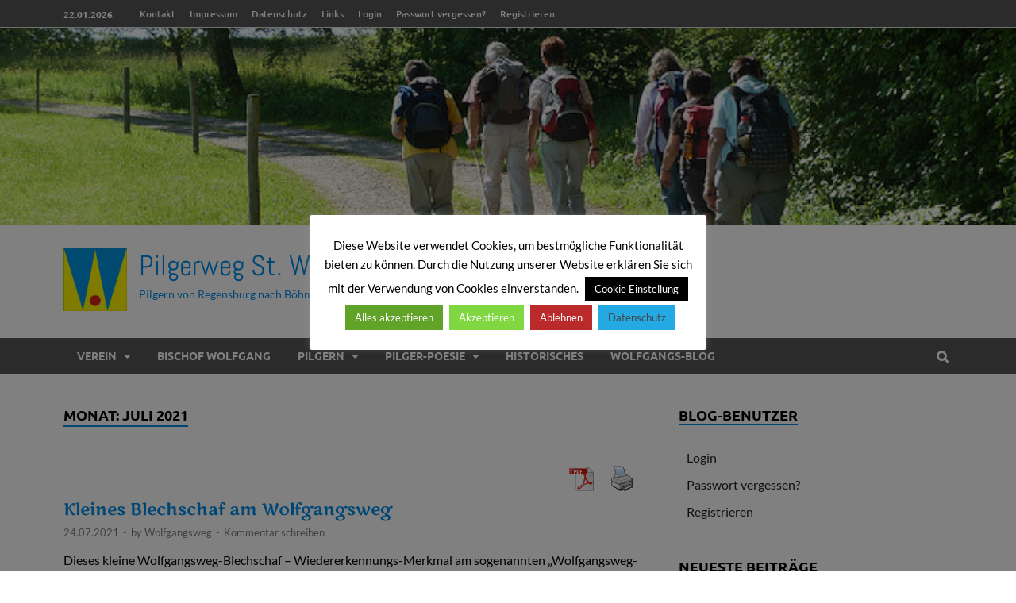

--- FILE ---
content_type: text/html; charset=UTF-8
request_url: https://www.wolfgangsweg.de/2021/07/
body_size: 14774
content:
<!DOCTYPE html>
<html lang="de">
<head>
<meta charset="UTF-8">
<meta name="viewport" content="width=device-width, initial-scale=1">
<link rel="profile" href="http://gmpg.org/xfn/11">

<title>Juli 2021 &#8211; Pilgerweg St. Wolfgang e.V.</title>
<meta name='robots' content='max-image-preview:large' />
	<style>img:is([sizes="auto" i], [sizes^="auto," i]) { contain-intrinsic-size: 3000px 1500px }</style>
	
<link rel="alternate" type="application/rss+xml" title="Pilgerweg St. Wolfgang e.V. &raquo; Feed" href="https://www.wolfgangsweg.de/feed/" />
<link rel="alternate" type="application/rss+xml" title="Pilgerweg St. Wolfgang e.V. &raquo; Kommentar-Feed" href="https://www.wolfgangsweg.de/comments/feed/" />
<script type="text/javascript">
/* <![CDATA[ */
window._wpemojiSettings = {"baseUrl":"https:\/\/s.w.org\/images\/core\/emoji\/16.0.1\/72x72\/","ext":".png","svgUrl":"https:\/\/s.w.org\/images\/core\/emoji\/16.0.1\/svg\/","svgExt":".svg","source":{"concatemoji":"https:\/\/www.wolfgangsweg.de\/wp-includes\/js\/wp-emoji-release.min.js?ver=6.8.3"}};
/*! This file is auto-generated */
!function(s,n){var o,i,e;function c(e){try{var t={supportTests:e,timestamp:(new Date).valueOf()};sessionStorage.setItem(o,JSON.stringify(t))}catch(e){}}function p(e,t,n){e.clearRect(0,0,e.canvas.width,e.canvas.height),e.fillText(t,0,0);var t=new Uint32Array(e.getImageData(0,0,e.canvas.width,e.canvas.height).data),a=(e.clearRect(0,0,e.canvas.width,e.canvas.height),e.fillText(n,0,0),new Uint32Array(e.getImageData(0,0,e.canvas.width,e.canvas.height).data));return t.every(function(e,t){return e===a[t]})}function u(e,t){e.clearRect(0,0,e.canvas.width,e.canvas.height),e.fillText(t,0,0);for(var n=e.getImageData(16,16,1,1),a=0;a<n.data.length;a++)if(0!==n.data[a])return!1;return!0}function f(e,t,n,a){switch(t){case"flag":return n(e,"\ud83c\udff3\ufe0f\u200d\u26a7\ufe0f","\ud83c\udff3\ufe0f\u200b\u26a7\ufe0f")?!1:!n(e,"\ud83c\udde8\ud83c\uddf6","\ud83c\udde8\u200b\ud83c\uddf6")&&!n(e,"\ud83c\udff4\udb40\udc67\udb40\udc62\udb40\udc65\udb40\udc6e\udb40\udc67\udb40\udc7f","\ud83c\udff4\u200b\udb40\udc67\u200b\udb40\udc62\u200b\udb40\udc65\u200b\udb40\udc6e\u200b\udb40\udc67\u200b\udb40\udc7f");case"emoji":return!a(e,"\ud83e\udedf")}return!1}function g(e,t,n,a){var r="undefined"!=typeof WorkerGlobalScope&&self instanceof WorkerGlobalScope?new OffscreenCanvas(300,150):s.createElement("canvas"),o=r.getContext("2d",{willReadFrequently:!0}),i=(o.textBaseline="top",o.font="600 32px Arial",{});return e.forEach(function(e){i[e]=t(o,e,n,a)}),i}function t(e){var t=s.createElement("script");t.src=e,t.defer=!0,s.head.appendChild(t)}"undefined"!=typeof Promise&&(o="wpEmojiSettingsSupports",i=["flag","emoji"],n.supports={everything:!0,everythingExceptFlag:!0},e=new Promise(function(e){s.addEventListener("DOMContentLoaded",e,{once:!0})}),new Promise(function(t){var n=function(){try{var e=JSON.parse(sessionStorage.getItem(o));if("object"==typeof e&&"number"==typeof e.timestamp&&(new Date).valueOf()<e.timestamp+604800&&"object"==typeof e.supportTests)return e.supportTests}catch(e){}return null}();if(!n){if("undefined"!=typeof Worker&&"undefined"!=typeof OffscreenCanvas&&"undefined"!=typeof URL&&URL.createObjectURL&&"undefined"!=typeof Blob)try{var e="postMessage("+g.toString()+"("+[JSON.stringify(i),f.toString(),p.toString(),u.toString()].join(",")+"));",a=new Blob([e],{type:"text/javascript"}),r=new Worker(URL.createObjectURL(a),{name:"wpTestEmojiSupports"});return void(r.onmessage=function(e){c(n=e.data),r.terminate(),t(n)})}catch(e){}c(n=g(i,f,p,u))}t(n)}).then(function(e){for(var t in e)n.supports[t]=e[t],n.supports.everything=n.supports.everything&&n.supports[t],"flag"!==t&&(n.supports.everythingExceptFlag=n.supports.everythingExceptFlag&&n.supports[t]);n.supports.everythingExceptFlag=n.supports.everythingExceptFlag&&!n.supports.flag,n.DOMReady=!1,n.readyCallback=function(){n.DOMReady=!0}}).then(function(){return e}).then(function(){var e;n.supports.everything||(n.readyCallback(),(e=n.source||{}).concatemoji?t(e.concatemoji):e.wpemoji&&e.twemoji&&(t(e.twemoji),t(e.wpemoji)))}))}((window,document),window._wpemojiSettings);
/* ]]> */
</script>
<link rel='stylesheet' id='cf7ic_style-css' href='https://www.wolfgangsweg.de/wp-content/plugins/contact-form-7-image-captcha/css/cf7ic-style.css?ver=3.3.7' type='text/css' media='all' />
<style id='wp-emoji-styles-inline-css' type='text/css'>

	img.wp-smiley, img.emoji {
		display: inline !important;
		border: none !important;
		box-shadow: none !important;
		height: 1em !important;
		width: 1em !important;
		margin: 0 0.07em !important;
		vertical-align: -0.1em !important;
		background: none !important;
		padding: 0 !important;
	}
</style>
<link rel='stylesheet' id='wp-block-library-css' href='https://www.wolfgangsweg.de/wp-includes/css/dist/block-library/style.min.css?ver=6.8.3' type='text/css' media='all' />
<style id='classic-theme-styles-inline-css' type='text/css'>
/*! This file is auto-generated */
.wp-block-button__link{color:#fff;background-color:#32373c;border-radius:9999px;box-shadow:none;text-decoration:none;padding:calc(.667em + 2px) calc(1.333em + 2px);font-size:1.125em}.wp-block-file__button{background:#32373c;color:#fff;text-decoration:none}
</style>
<style id='global-styles-inline-css' type='text/css'>
:root{--wp--preset--aspect-ratio--square: 1;--wp--preset--aspect-ratio--4-3: 4/3;--wp--preset--aspect-ratio--3-4: 3/4;--wp--preset--aspect-ratio--3-2: 3/2;--wp--preset--aspect-ratio--2-3: 2/3;--wp--preset--aspect-ratio--16-9: 16/9;--wp--preset--aspect-ratio--9-16: 9/16;--wp--preset--color--black: #000000;--wp--preset--color--cyan-bluish-gray: #abb8c3;--wp--preset--color--white: #ffffff;--wp--preset--color--pale-pink: #f78da7;--wp--preset--color--vivid-red: #cf2e2e;--wp--preset--color--luminous-vivid-orange: #ff6900;--wp--preset--color--luminous-vivid-amber: #fcb900;--wp--preset--color--light-green-cyan: #7bdcb5;--wp--preset--color--vivid-green-cyan: #00d084;--wp--preset--color--pale-cyan-blue: #8ed1fc;--wp--preset--color--vivid-cyan-blue: #0693e3;--wp--preset--color--vivid-purple: #9b51e0;--wp--preset--gradient--vivid-cyan-blue-to-vivid-purple: linear-gradient(135deg,rgba(6,147,227,1) 0%,rgb(155,81,224) 100%);--wp--preset--gradient--light-green-cyan-to-vivid-green-cyan: linear-gradient(135deg,rgb(122,220,180) 0%,rgb(0,208,130) 100%);--wp--preset--gradient--luminous-vivid-amber-to-luminous-vivid-orange: linear-gradient(135deg,rgba(252,185,0,1) 0%,rgba(255,105,0,1) 100%);--wp--preset--gradient--luminous-vivid-orange-to-vivid-red: linear-gradient(135deg,rgba(255,105,0,1) 0%,rgb(207,46,46) 100%);--wp--preset--gradient--very-light-gray-to-cyan-bluish-gray: linear-gradient(135deg,rgb(238,238,238) 0%,rgb(169,184,195) 100%);--wp--preset--gradient--cool-to-warm-spectrum: linear-gradient(135deg,rgb(74,234,220) 0%,rgb(151,120,209) 20%,rgb(207,42,186) 40%,rgb(238,44,130) 60%,rgb(251,105,98) 80%,rgb(254,248,76) 100%);--wp--preset--gradient--blush-light-purple: linear-gradient(135deg,rgb(255,206,236) 0%,rgb(152,150,240) 100%);--wp--preset--gradient--blush-bordeaux: linear-gradient(135deg,rgb(254,205,165) 0%,rgb(254,45,45) 50%,rgb(107,0,62) 100%);--wp--preset--gradient--luminous-dusk: linear-gradient(135deg,rgb(255,203,112) 0%,rgb(199,81,192) 50%,rgb(65,88,208) 100%);--wp--preset--gradient--pale-ocean: linear-gradient(135deg,rgb(255,245,203) 0%,rgb(182,227,212) 50%,rgb(51,167,181) 100%);--wp--preset--gradient--electric-grass: linear-gradient(135deg,rgb(202,248,128) 0%,rgb(113,206,126) 100%);--wp--preset--gradient--midnight: linear-gradient(135deg,rgb(2,3,129) 0%,rgb(40,116,252) 100%);--wp--preset--font-size--small: 13px;--wp--preset--font-size--medium: 20px;--wp--preset--font-size--large: 36px;--wp--preset--font-size--x-large: 42px;--wp--preset--spacing--20: 0.44rem;--wp--preset--spacing--30: 0.67rem;--wp--preset--spacing--40: 1rem;--wp--preset--spacing--50: 1.5rem;--wp--preset--spacing--60: 2.25rem;--wp--preset--spacing--70: 3.38rem;--wp--preset--spacing--80: 5.06rem;--wp--preset--shadow--natural: 6px 6px 9px rgba(0, 0, 0, 0.2);--wp--preset--shadow--deep: 12px 12px 50px rgba(0, 0, 0, 0.4);--wp--preset--shadow--sharp: 6px 6px 0px rgba(0, 0, 0, 0.2);--wp--preset--shadow--outlined: 6px 6px 0px -3px rgba(255, 255, 255, 1), 6px 6px rgba(0, 0, 0, 1);--wp--preset--shadow--crisp: 6px 6px 0px rgba(0, 0, 0, 1);}:where(.is-layout-flex){gap: 0.5em;}:where(.is-layout-grid){gap: 0.5em;}body .is-layout-flex{display: flex;}.is-layout-flex{flex-wrap: wrap;align-items: center;}.is-layout-flex > :is(*, div){margin: 0;}body .is-layout-grid{display: grid;}.is-layout-grid > :is(*, div){margin: 0;}:where(.wp-block-columns.is-layout-flex){gap: 2em;}:where(.wp-block-columns.is-layout-grid){gap: 2em;}:where(.wp-block-post-template.is-layout-flex){gap: 1.25em;}:where(.wp-block-post-template.is-layout-grid){gap: 1.25em;}.has-black-color{color: var(--wp--preset--color--black) !important;}.has-cyan-bluish-gray-color{color: var(--wp--preset--color--cyan-bluish-gray) !important;}.has-white-color{color: var(--wp--preset--color--white) !important;}.has-pale-pink-color{color: var(--wp--preset--color--pale-pink) !important;}.has-vivid-red-color{color: var(--wp--preset--color--vivid-red) !important;}.has-luminous-vivid-orange-color{color: var(--wp--preset--color--luminous-vivid-orange) !important;}.has-luminous-vivid-amber-color{color: var(--wp--preset--color--luminous-vivid-amber) !important;}.has-light-green-cyan-color{color: var(--wp--preset--color--light-green-cyan) !important;}.has-vivid-green-cyan-color{color: var(--wp--preset--color--vivid-green-cyan) !important;}.has-pale-cyan-blue-color{color: var(--wp--preset--color--pale-cyan-blue) !important;}.has-vivid-cyan-blue-color{color: var(--wp--preset--color--vivid-cyan-blue) !important;}.has-vivid-purple-color{color: var(--wp--preset--color--vivid-purple) !important;}.has-black-background-color{background-color: var(--wp--preset--color--black) !important;}.has-cyan-bluish-gray-background-color{background-color: var(--wp--preset--color--cyan-bluish-gray) !important;}.has-white-background-color{background-color: var(--wp--preset--color--white) !important;}.has-pale-pink-background-color{background-color: var(--wp--preset--color--pale-pink) !important;}.has-vivid-red-background-color{background-color: var(--wp--preset--color--vivid-red) !important;}.has-luminous-vivid-orange-background-color{background-color: var(--wp--preset--color--luminous-vivid-orange) !important;}.has-luminous-vivid-amber-background-color{background-color: var(--wp--preset--color--luminous-vivid-amber) !important;}.has-light-green-cyan-background-color{background-color: var(--wp--preset--color--light-green-cyan) !important;}.has-vivid-green-cyan-background-color{background-color: var(--wp--preset--color--vivid-green-cyan) !important;}.has-pale-cyan-blue-background-color{background-color: var(--wp--preset--color--pale-cyan-blue) !important;}.has-vivid-cyan-blue-background-color{background-color: var(--wp--preset--color--vivid-cyan-blue) !important;}.has-vivid-purple-background-color{background-color: var(--wp--preset--color--vivid-purple) !important;}.has-black-border-color{border-color: var(--wp--preset--color--black) !important;}.has-cyan-bluish-gray-border-color{border-color: var(--wp--preset--color--cyan-bluish-gray) !important;}.has-white-border-color{border-color: var(--wp--preset--color--white) !important;}.has-pale-pink-border-color{border-color: var(--wp--preset--color--pale-pink) !important;}.has-vivid-red-border-color{border-color: var(--wp--preset--color--vivid-red) !important;}.has-luminous-vivid-orange-border-color{border-color: var(--wp--preset--color--luminous-vivid-orange) !important;}.has-luminous-vivid-amber-border-color{border-color: var(--wp--preset--color--luminous-vivid-amber) !important;}.has-light-green-cyan-border-color{border-color: var(--wp--preset--color--light-green-cyan) !important;}.has-vivid-green-cyan-border-color{border-color: var(--wp--preset--color--vivid-green-cyan) !important;}.has-pale-cyan-blue-border-color{border-color: var(--wp--preset--color--pale-cyan-blue) !important;}.has-vivid-cyan-blue-border-color{border-color: var(--wp--preset--color--vivid-cyan-blue) !important;}.has-vivid-purple-border-color{border-color: var(--wp--preset--color--vivid-purple) !important;}.has-vivid-cyan-blue-to-vivid-purple-gradient-background{background: var(--wp--preset--gradient--vivid-cyan-blue-to-vivid-purple) !important;}.has-light-green-cyan-to-vivid-green-cyan-gradient-background{background: var(--wp--preset--gradient--light-green-cyan-to-vivid-green-cyan) !important;}.has-luminous-vivid-amber-to-luminous-vivid-orange-gradient-background{background: var(--wp--preset--gradient--luminous-vivid-amber-to-luminous-vivid-orange) !important;}.has-luminous-vivid-orange-to-vivid-red-gradient-background{background: var(--wp--preset--gradient--luminous-vivid-orange-to-vivid-red) !important;}.has-very-light-gray-to-cyan-bluish-gray-gradient-background{background: var(--wp--preset--gradient--very-light-gray-to-cyan-bluish-gray) !important;}.has-cool-to-warm-spectrum-gradient-background{background: var(--wp--preset--gradient--cool-to-warm-spectrum) !important;}.has-blush-light-purple-gradient-background{background: var(--wp--preset--gradient--blush-light-purple) !important;}.has-blush-bordeaux-gradient-background{background: var(--wp--preset--gradient--blush-bordeaux) !important;}.has-luminous-dusk-gradient-background{background: var(--wp--preset--gradient--luminous-dusk) !important;}.has-pale-ocean-gradient-background{background: var(--wp--preset--gradient--pale-ocean) !important;}.has-electric-grass-gradient-background{background: var(--wp--preset--gradient--electric-grass) !important;}.has-midnight-gradient-background{background: var(--wp--preset--gradient--midnight) !important;}.has-small-font-size{font-size: var(--wp--preset--font-size--small) !important;}.has-medium-font-size{font-size: var(--wp--preset--font-size--medium) !important;}.has-large-font-size{font-size: var(--wp--preset--font-size--large) !important;}.has-x-large-font-size{font-size: var(--wp--preset--font-size--x-large) !important;}
:where(.wp-block-post-template.is-layout-flex){gap: 1.25em;}:where(.wp-block-post-template.is-layout-grid){gap: 1.25em;}
:where(.wp-block-columns.is-layout-flex){gap: 2em;}:where(.wp-block-columns.is-layout-grid){gap: 2em;}
:root :where(.wp-block-pullquote){font-size: 1.5em;line-height: 1.6;}
</style>
<link rel='stylesheet' id='contact-form-7-css' href='https://www.wolfgangsweg.de/wp-content/plugins/contact-form-7/includes/css/styles.css?ver=6.0.6' type='text/css' media='all' />
<link rel='stylesheet' id='cookie-law-info-css' href='https://www.wolfgangsweg.de/wp-content/plugins/cookie-law-info/legacy/public/css/cookie-law-info-public.css?ver=3.2.10' type='text/css' media='all' />
<link rel='stylesheet' id='cookie-law-info-gdpr-css' href='https://www.wolfgangsweg.de/wp-content/plugins/cookie-law-info/legacy/public/css/cookie-law-info-gdpr.css?ver=3.2.10' type='text/css' media='all' />
<link rel='stylesheet' id='pdfprnt_frontend-css' href='https://www.wolfgangsweg.de/wp-content/plugins/pdf-print/css/frontend.css?ver=2.4.2' type='text/css' media='all' />
<link rel='stylesheet' id='math-captcha-frontend-css' href='https://www.wolfgangsweg.de/wp-content/plugins/wp-math-captcha/css/frontend.css?ver=6.8.3' type='text/css' media='all' />
<link rel='stylesheet' id='hitmag-pro-fonts-css' href='//www.wolfgangsweg.de/wp-content/uploads/omgf/hitmag-pro-fonts/hitmag-pro-fonts.css?ver=1676275596' type='text/css' media='all' />
<link rel='stylesheet' id='font-awesome-css' href='https://www.wolfgangsweg.de/wp-content/themes/hitmag-pro/css/font-awesome.min.css?ver=4.7.0' type='text/css' media='all' />
<link rel='stylesheet' id='hitmag-pro-style-css' href='https://www.wolfgangsweg.de/wp-content/themes/hitmag-pro/style.css?ver=6.8.3' type='text/css' media='all' />
<link rel='stylesheet' id='jquery-flexslider-css' href='https://www.wolfgangsweg.de/wp-content/themes/hitmag-pro/css/flexslider.css?ver=6.8.3' type='text/css' media='screen' />
<link rel='stylesheet' id='jquery-magnific-popup-css' href='https://www.wolfgangsweg.de/wp-content/themes/hitmag-pro/css/magnific-popup.css?ver=6.8.3' type='text/css' media='all' />
<link rel='stylesheet' id='msl-main-css' href='https://www.wolfgangsweg.de/wp-content/plugins/master-slider/public/assets/css/masterslider.main.css?ver=3.10.8' type='text/css' media='all' />
<link rel='stylesheet' id='msl-custom-css' href='https://www.wolfgangsweg.de/wp-content/uploads/master-slider/custom.css?ver=3.5' type='text/css' media='all' />
<link rel='stylesheet' id='tmm-css' href='https://www.wolfgangsweg.de/wp-content/plugins/team-members/inc/css/tmm_style.css?ver=6.8.3' type='text/css' media='all' />
<link rel='stylesheet' id='kirki_google_fonts-css' href='//www.wolfgangsweg.de/wp-content/uploads/omgf/kirki_google_fonts/kirki_google_fonts.css?ver=1676275596' type='text/css' media='all' />
<link rel='stylesheet' id='kirki-styles-global-css' href='https://www.wolfgangsweg.de/wp-content/themes/hitmag-pro/inc/kirki/assets/css/kirki-styles.css?ver=3.0.15' type='text/css' media='all' />
<style id='kirki-styles-global-inline-css' type='text/css'>
.site-title{font-family:Abel, Helvetica, Arial, sans-serif;font-size:36px;font-weight:400;font-style:normal;line-height:1.3;}body{font-family:Lato, Helvetica, Arial, sans-serif;font-size:16px;font-weight:400;font-style:normal;line-height:1.5;color:#020202;}#hm-tabs .hm-tab-anchor,.arc-page-title,.cat-links,.footer-widget-title,.hm-top-bar,.main-navigation,.post-navigation .meta-nav,.srch-page-title,.widget-title{font-family:Ubuntu, Helvetica, Arial, sans-serif;font-weight:700;font-style:normal;}#hm-search-form .search-form .search-submit,.th-readmore,a.hm-viewall,button, input[type="button"], input[type="reset"], input[type="submit"]{font-family:Ubuntu, Helvetica, Arial, sans-serif;font-weight:700;font-style:normal;}.main-navigation ul{font-size:14px;}h1,h2,h3,h4,h5,h6{font-family:"Marko One", Georgia, serif;font-weight:400;font-style:normal;}h1{font-size:36px;}h2{font-size:32px;}h3{font-size:28px;}h4{font-size:24px;}h5{font-size:20px;}h6{font-size:16px;}.site-title a:hover{color:#2a4055;}.site-header{background-color:#ffffff;}.hitmag-page .entry-title,.hitmag-post .entry-title a,.hitmag-single .entry-title,.hmb-entry-title a,.hms-title a,.hmw-grid-post .post-title a,.widget_post_views_counter_list_widget a.post-title{color:#008be8;}.hitmag-post .entry-meta,.hitmag-post .entry-meta a,.hitmag-single .entry-meta,.hitmag-single .entry-meta a,.hmb-entry-meta, .hms-meta, .hmb-entry-meta a, .hms-meta a{color:#807e7e;}a{color:#008be8;}a:hover{color:#232323;}#hm-search-form .search-form .search-submit,.search-form .search-submit,.th-readmore,a.hm-viewall,button,input[type="button"],input[type="reset"],input[type="submit"]{background-color:#232323;}#hm-search-form .search-form .search-submit,.search-form .search-submit,.th-readmore,.th-readmore:visited,a.hm-viewall,a.hm-viewall:visited,button,input[type="button"],input[type="reset"],input[type="submit"]{color:#ffffff;}#hm-search-form .search-form .search-submit:hover,.search-form .search-submit:hover,.th-readmore:hover,a.hm-viewall:hover,button:hover,input[type="button"]:hover,input[type="reset"]:hover,input[type="submit"]:hover{background-color:#008be8;color:#ffffff;}#main-nav-button,.main-navigation{background-color:#555555;}#main-nav-button,.hm-search-button-icon,.main-navigation a{color:#ffffff;}#main-nav-button:hover,.main-navigation .current-menu-ancestor > a,.main-navigation .current-menu-item > a,.main-navigation .current_page_ancestor > a,.main-navigation .current_page_item > a,.main-navigation a:hover{background-color:#888888;color:#000000;}.main-navigation ul ul,.responsive-mainnav{background-color:#666666;}.main-navigation ul ul a,.responsive-mainnav li a{color:#ffffff;}.main-navigation ul ul .current-menu-ancestor > a,.main-navigation ul ul .current-menu-item > a,.main-navigation ul ul .current_page_ancestor > a,.main-navigation ul ul .current_page_item > a,.main-navigation ul ul a:hover,.responsive-mainnav li a:hover{background-color:#888888;color:#000000;}.hm-top-bar,.hm-topnavbutton{background-color:#555555;}#top-nav-button,.hm-top-bar,.top-navigation a{color:#ffffff;}#top-nav-button:hover,.top-navigation .current-menu-ancestor > a,.top-navigation .current-menu-item > a,.top-navigation .current_page_ancestor > a,.top-navigation .current_page_item > a,.top-navigation a:hover{color:#020202;}.responsive-topnav,.top-navigation ul ul{background-color:#ECF0F1;}.responsive-topnav li a,.top-navigation ul ul a{color:#222222;}.responsive-topnav li a:hover,.top-navigation ul ul .current-menu-ancestor > a,.top-navigation ul ul .current-menu-item > a,.top-navigation ul ul .current_page_ancestor > a,.top-navigation ul ul .current_page_item > a,.top-navigation ul ul a:hover{background-color:#E74C3C;color:#ffffff;}.site-footer{background-color:#555555;}.footer-widget-title{color:#eeeeee;}.footer-widget-area,.footer-widget-area .hmb-entry-meta,.footer-widget-area .hmb-entry-meta a,.footer-widget-area .hmb-entry-summary,.footer-widget-area .hms-meta,.footer-widget-area .hms-meta a{color:#cccccc;}.footer-widget-area .hmb-entry-title a,.footer-widget-area .hms-title a,.footer-widget-area .hmw-grid-post .post-title a,.footer-widget-area a{color:#dddddd;}.footer-widget-area .hmb-entry-meta a:hover,.footer-widget-area .hmb-entry-title a:hover,.footer-widget-area .hms-meta a:hover,.footer-widget-area .hms-title a:hover,.footer-widget-area .hmw-grid-post .post-title a:hover,.footer-widget-area a:hover,.site-info a:hover{color:#e74c3c;}.site-info{background-color:#666666;}.site-info,.site-info a{color:#ffffff;}
</style>
<script type="text/javascript" src="https://www.wolfgangsweg.de/wp-includes/js/jquery/jquery.min.js?ver=3.7.1" id="jquery-core-js"></script>
<script type="text/javascript" src="https://www.wolfgangsweg.de/wp-includes/js/jquery/jquery-migrate.min.js?ver=3.4.1" id="jquery-migrate-js"></script>
<script type="text/javascript" id="cookie-law-info-js-extra">
/* <![CDATA[ */
var Cli_Data = {"nn_cookie_ids":[],"cookielist":[],"non_necessary_cookies":[],"ccpaEnabled":"","ccpaRegionBased":"","ccpaBarEnabled":"","strictlyEnabled":["necessary","obligatoire"],"ccpaType":"gdpr","js_blocking":"1","custom_integration":"","triggerDomRefresh":"","secure_cookies":""};
var cli_cookiebar_settings = {"animate_speed_hide":"500","animate_speed_show":"500","background":"#fff","border":"#444","border_on":"","button_1_button_colour":"#81d742","button_1_button_hover":"#67ac35","button_1_link_colour":"#fff","button_1_as_button":"1","button_1_new_win":"","button_2_button_colour":"#24a9e2","button_2_button_hover":"#1d87b5","button_2_link_colour":"#444","button_2_as_button":"1","button_2_hidebar":"1","button_3_button_colour":"#ba2a2a","button_3_button_hover":"#952222","button_3_link_colour":"#fff","button_3_as_button":"1","button_3_new_win":"","button_4_button_colour":"#000","button_4_button_hover":"#000000","button_4_link_colour":"#fff","button_4_as_button":"1","button_7_button_colour":"#61a229","button_7_button_hover":"#4e8221","button_7_link_colour":"#fff","button_7_as_button":"1","button_7_new_win":"","font_family":"inherit","header_fix":"","notify_animate_hide":"1","notify_animate_show":"1","notify_div_id":"#cookie-law-info-bar","notify_position_horizontal":"right","notify_position_vertical":"bottom","scroll_close":"","scroll_close_reload":"","accept_close_reload":"1","reject_close_reload":"1","showagain_tab":"1","showagain_background":"#fff","showagain_border":"#000","showagain_div_id":"#cookie-law-info-again","showagain_x_position":"85px","text":"#000","show_once_yn":"","show_once":"10000","logging_on":"","as_popup":"","popup_overlay":"1","bar_heading_text":"","cookie_bar_as":"popup","popup_showagain_position":"bottom-right","widget_position":"left"};
var log_object = {"ajax_url":"https:\/\/www.wolfgangsweg.de\/wp-admin\/admin-ajax.php"};
/* ]]> */
</script>
<script type="text/javascript" src="https://www.wolfgangsweg.de/wp-content/plugins/cookie-law-info/legacy/public/js/cookie-law-info-public.js?ver=3.2.10" id="cookie-law-info-js"></script>
<!--[if lt IE 9]>
<script type="text/javascript" src="https://www.wolfgangsweg.de/wp-content/themes/hitmag-pro/js/html5shiv.min.js?ver=6.8.3" id="html5shiv-js"></script>
<![endif]-->
<link rel="https://api.w.org/" href="https://www.wolfgangsweg.de/wp-json/" /><link rel="EditURI" type="application/rsd+xml" title="RSD" href="https://www.wolfgangsweg.de/xmlrpc.php?rsd" />
<meta name="generator" content="WordPress 6.8.3" />
<script>var ms_grabbing_curosr = 'https://www.wolfgangsweg.de/wp-content/plugins/master-slider/public/assets/css/common/grabbing.cur', ms_grab_curosr = 'https://www.wolfgangsweg.de/wp-content/plugins/master-slider/public/assets/css/common/grab.cur';</script>
<meta name="generator" content="MasterSlider 3.10.8 - Responsive Touch Image Slider | avt.li/msf" />
<!-- Analytics by WP Statistics - https://wp-statistics.com -->
		<style type="text/css">
			

            .post-navigation .post-title:hover {
                color: #008be8;
            }

            .responsive-mainnav li a:hover,
            .responsive-topnav li a:hover {
                background: #008be8;
            }

            .nav-links .current {
                background: #008be8;
            }

            .widget-title {
                border-bottom: 2px solid #008be8;
            }

            .footer-widget-title {
                border-bottom: 2px solid #008be8;
            }

            .widget-area a:hover {
                color: #008be8;
            }

            .footer-widget-area a:hover {
                color: #008be8;
            }

            .site-info a:hover {
                color: #008be8;
            }

            .hmb-entry-title a:hover {
                color: #008be8;
            }

            .hmb-entry-meta a:hover,
            .hms-meta a:hover {
                color: #008be8;
            }

            .hms-title a:hover {
                color: #008be8;
            }

            .hmw-grid-post .post-title a:hover {
                color: #008be8;
            }

            .hm-tabs-wdt .ui-state-active {
                border-bottom: 2px solid #008be8;
            }

            #hitmag-tags a,
            .widget_tag_cloud .tagcloud a {
                background: #008be8;
            }

            .site-title a {
                color: #008be8;
            }

            .hitmag-post .entry-title a:hover {
                color: #008be8;
            }

            .hitmag-post .entry-meta a:hover {
                color: #008be8;
            }

            .cat-links a {
                color: #008be8;
            }

            .hitmag-single .entry-meta a:hover {
                color: #008be8;
            }

            .hitmag-single .author a:hover {
                color: #008be8;
            }

            .hm-author-content .author-posts-link {
                color: #008be8;
            }

            .hm-tags-links a:hover {
                background: #008be8;
            }

            .hm-tagged {
                background: #008be8;
            }

            .hm-edit-link a.post-edit-link {
                background: #008be8;
            }

            .arc-page-title {
                border-bottom: 2px solid #008be8;
            }

            .srch-page-title {
                border-bottom: 2px solid #008be8;
            }

            .hm-post-style-2.th-hero-container .cat-links,
            .hmig-post .cat-links,
            .hm-slider-details .cat-links {
                background: #008be8;
            }

            .hm-rel-post .post-title a:hover {
                color: #008be8;
            }

            .comment-author a {
                color: #008be8;
            }

            .comment-metadata a:hover,
            .comment-metadata a:focus,
            .pingback .comment-edit-link:hover,
            .pingback .comment-edit-link:focus {
                color: #008be8;
            }

            .comment-reply-link:hover,
            .comment-reply-link:focus {
                background: #008be8;
            }

            .required {
                color: #008be8;
            }

            blockquote {
                border-left: 3px solid #008be8;
            }

            .hmajax-btn:hover {
                background: #008be8;
                border: 1px solid #008be8;
            }

            .hmw-spinner > div {
                 background: #008be8;
            }

            .comment-reply-title small a:before {
                color: #008be8;
            }		</style>
	<style type="text/css">.recentcomments a{display:inline !important;padding:0 !important;margin:0 !important;}</style>	<style type="text/css">
			.site-title a,
		.site-description {
			color: #008be8;
		}
		</style>
	<style type="text/css" id="custom-background-css">
body.custom-background { background-color: #ffffff; }
</style>
	<link rel="icon" href="https://www.wolfgangsweg.de/wp-content/uploads/cropped-Logo-Verein-Pilgerweg-St.-Wolfgang-1-32x32.jpg" sizes="32x32" />
<link rel="icon" href="https://www.wolfgangsweg.de/wp-content/uploads/cropped-Logo-Verein-Pilgerweg-St.-Wolfgang-1-192x192.jpg" sizes="192x192" />
<link rel="apple-touch-icon" href="https://www.wolfgangsweg.de/wp-content/uploads/cropped-Logo-Verein-Pilgerweg-St.-Wolfgang-1-180x180.jpg" />
<meta name="msapplication-TileImage" content="https://www.wolfgangsweg.de/wp-content/uploads/cropped-Logo-Verein-Pilgerweg-St.-Wolfgang-1-270x270.jpg" />
		<style type="text/css" id="wp-custom-css">
			/*.entry-title { display: none; }*/
.entry-title {
    margin: 0 0 1em 0;
    font-size: 10px;
    font-size: 2.125rem;
}

#anfrage {
  background:#fff;
	color:#008be8;
  padding:20px 15px 0 15px;
  border-radius:10px;
  box-shadow: 0px 0px 10px 0px rgba(0, 0, 0, 0.7);

}
.form_half {
width: 49.5%;
float: left;
margin-right: 1%;
}
.form_half_last {margin-right:0;
}
#anfrage input {
  width:100%
}
#anfrage input[type="submit"] {
  background:#555555;
padding:20px;
  font-size:18px;
}
#anfrage input[type="submit"]:hover {
  background:#888888;
	color:#000000;
}
#anfrage input:focus {
  border:1px solid #000000;
  background:#eee;
}
#anfrage div.wpcf7-response-output {
  background:#ff0000;
	color:#000;
	font-weight:bold;
  padding: 1.5em 1em;
}		</style>
		</head>

<body class="archive date custom-background wp-custom-logo wp-theme-hitmag-pro _masterslider _ms_version_3.10.8 hitmag-full-width group-blog hfeed th-right-sidebar">

<div id="page" class="site hitmag-wrapper">
	<a class="skip-link screen-reader-text" href="#content">Skip to content</a>

	<header id="masthead" class="site-header" role="banner">

		
							<div class="hm-topnavbutton">
					<a href="#" class="navbutton" id="top-nav-button">Top Menu</a>
				</div>
				<div class="responsive-topnav"></div>					
			
			<div class="hm-top-bar">
				<div class="hm-container">
					
											<div class="hm-date">22.01.2026</div>
					
											<div id="top-navigation" class="top-navigation">
							<div class="menu-header-navi-container"><ul id="top-menu" class="menu"><li id="menu-item-74" class="menu-item menu-item-type-post_type menu-item-object-page menu-item-74"><a href="https://www.wolfgangsweg.de/kontakt/">Kontakt</a></li>
<li id="menu-item-75" class="menu-item menu-item-type-post_type menu-item-object-page menu-item-75"><a href="https://www.wolfgangsweg.de/impressum/">Impressum</a></li>
<li id="menu-item-619" class="menu-item menu-item-type-post_type menu-item-object-page menu-item-619"><a href="https://www.wolfgangsweg.de/datenschutz/">Datenschutz</a></li>
<li id="menu-item-76" class="menu-item menu-item-type-post_type menu-item-object-page menu-item-76"><a href="https://www.wolfgangsweg.de/links/">Links</a></li>
<li id="menu-item-359" class="nmr-logged-out menu-item menu-item-type-custom menu-item-object-custom menu-item-359"><a href="https://www.wolfgangsweg.de/wp-login.php">Login</a></li>
<li id="menu-item-371" class="nmr-logged-out menu-item menu-item-type-custom menu-item-object-custom menu-item-371"><a href="https://www.wolfgangsweg.de/wp-login.php?action=lostpassword">Passwort vergessen?</a></li>
<li id="menu-item-370" class="nmr-logged-out menu-item menu-item-type-custom menu-item-object-custom menu-item-370"><a href="https://www.wolfgangsweg.de/wp-login.php?action=register">Registrieren</a></li>
</ul></div>					
						</div>		
					
					<div class="hm-social-menu"></div>
				</div><!-- .hm-container -->
			</div><!-- .hm-top-bar -->

		
		<div class="hm-header-image"><img src="https://wolfgangsweg.de/wp-content/uploads/cropped-kaufbeuren-crescentia-pilgerweg-pilgern-impressionen-705px-18.jpg" height="137" width="705" alt="" /></div>
		<div class="header-main-area">
			<div class="hm-container">
			<div class="site-branding">
				<div class="site-branding-content">
					<div class="hm-logo">
						<a href="https://www.wolfgangsweg.de/" class="custom-logo-link" rel="home"><img width="80" height="80" src="https://www.wolfgangsweg.de/wp-content/uploads/Logo-Verein-Pilgerweg-St.-Wolfgang-e1516361028223.jpg" class="custom-logo" alt="Pilgerweg St. Wolfgang e.V." decoding="async" /></a>					</div><!-- .hm-logo -->

					<div class="hm-site-title">
													<p class="site-title"><a href="https://www.wolfgangsweg.de/" rel="home">Pilgerweg St. Wolfgang e.V.</a></p>
													<p class="site-description">Pilgern von Regensburg nach Böhmerwald</p>
											</div><!-- .hm-site-title -->
				</div><!-- .site-branding-content -->
			</div><!-- .site-branding -->

						</div><!-- .hm-container -->
		</div><!-- .header-main-area -->

		
		<div class="hm-nav-container">
			<nav id="site-navigation" class="main-navigation" role="navigation">
				<div class="hm-container">
				<div class="menu-hauptnavi-container"><ul id="primary-menu" class="menu"><li id="menu-item-41" class="menu-item menu-item-type-post_type menu-item-object-page menu-item-home menu-item-has-children menu-item-41"><a href="https://www.wolfgangsweg.de/">Verein</a>
<ul class="sub-menu">
	<li id="menu-item-42" class="menu-item menu-item-type-post_type menu-item-object-page menu-item-42"><a href="https://www.wolfgangsweg.de/vorstand/">Vorstand</a></li>
	<li id="menu-item-43" class="menu-item menu-item-type-post_type menu-item-object-page menu-item-43"><a href="https://www.wolfgangsweg.de/mitgliedschaft/">Mitgliedschaft</a></li>
	<li id="menu-item-44" class="menu-item menu-item-type-post_type menu-item-object-page menu-item-44"><a href="https://www.wolfgangsweg.de/satzung/">Satzung</a></li>
</ul>
</li>
<li id="menu-item-45" class="menu-item menu-item-type-post_type menu-item-object-page menu-item-45"><a href="https://www.wolfgangsweg.de/bischof-wolfgang/">Bischof Wolfgang</a></li>
<li id="menu-item-46" class="menu-item menu-item-type-post_type menu-item-object-page menu-item-has-children menu-item-46"><a href="https://www.wolfgangsweg.de/pilgern/">Pilgern</a>
<ul class="sub-menu">
	<li id="menu-item-56" class="menu-item menu-item-type-post_type menu-item-object-page menu-item-56"><a href="https://www.wolfgangsweg.de/wolfgangswege/">Wolfgangswege</a></li>
	<li id="menu-item-47" class="menu-item menu-item-type-post_type menu-item-object-page menu-item-47"><a href="https://www.wolfgangsweg.de/pilgerkarten/">Pilgerkarten</a></li>
</ul>
</li>
<li id="menu-item-48" class="menu-item menu-item-type-post_type menu-item-object-page menu-item-has-children menu-item-48"><a href="https://www.wolfgangsweg.de/pilger-poesie/">Pilger-Poesie</a>
<ul class="sub-menu">
	<li id="menu-item-49" class="menu-item menu-item-type-post_type menu-item-object-page menu-item-49"><a href="https://www.wolfgangsweg.de/dorothea-stuffer/">Dorothea Stuffer</a></li>
</ul>
</li>
<li id="menu-item-50" class="menu-item menu-item-type-post_type menu-item-object-page menu-item-50"><a href="https://www.wolfgangsweg.de/historisches/">Historisches</a></li>
<li id="menu-item-321" class="menu-item menu-item-type-taxonomy menu-item-object-category menu-item-321"><a href="https://www.wolfgangsweg.de/category/wolfgangsblog/">Wolfgangs-Blog</a></li>
</ul></div>
									<div class="hm-search-button-icon"></div>
					<div class="hm-search-box-container">
						<div class="hm-search-box">
							<form role="search" method="get" class="search-form" action="https://www.wolfgangsweg.de/">
				<label>
					<span class="screen-reader-text">Suche nach:</span>
					<input type="search" class="search-field" placeholder="Suchen …" value="" name="s" />
				</label>
				<input type="submit" class="search-submit" value="Suchen" />
			</form>						</div><!-- th-search-box -->
					</div><!-- .th-search-box-container -->
								</div><!-- .hm-container -->
			</nav><!-- #site-navigation -->
			<a href="#" class="navbutton" id="main-nav-button">Main Menu</a>
			<div class="responsive-mainnav"></div>
		</div><!-- .hm-nav-container -->

		
	</header><!-- #masthead -->

	<div id="content" class="site-content">
		<div class="hm-container">

<div id="primary" class="content-area">
	<main id="main" class="site-main" role="main">

		
			<header class="page-header">
				<h1 class="page-title arc-page-title">Monat: <span>Juli 2021</span></h1>			</header><!-- .page-header -->

			<div class="posts-wrap th-list-posts"><div class="pdfprnt-buttons pdfprnt-buttons-archive pdfprnt-top-right"><a href="https://www.wolfgangsweg.de/2021/07/?print=pdf-search" class="pdfprnt-button pdfprnt-button-pdf" target="_blank"><img src="https://www.wolfgangsweg.de/wp-content/plugins/pdf-print/images/pdf.png" alt="image_pdf" title="PDF anzeigen" /></a><a href="https://www.wolfgangsweg.de/2021/07/?print=print-search" class="pdfprnt-button pdfprnt-button-print" target="_blank"><img src="https://www.wolfgangsweg.de/wp-content/plugins/pdf-print/images/print.png" alt="image_print" title="Inhalt drucken" /></a></div>
<article id="post-3271" class="hitmag-post post-3271 post type-post status-publish format-standard hentry category-wolfgangsblog">
	
		
	<div class="archive-content">
		<header class="entry-header">
			<h3 class="entry-title"><a href="https://www.wolfgangsweg.de/kleines-blechschaf-am-wolfgangsweg/" rel="bookmark">Kleines Blechschaf am Wolfgangsweg</a></h3>			<div class="entry-meta">
				<span class="posted-on"><a href="https://www.wolfgangsweg.de/kleines-blechschaf-am-wolfgangsweg/" rel="bookmark"><time class="entry-date published" datetime="2021-07-24T01:19:56+01:00">24.07.2021</time><time class="updated" datetime="2021-07-24T01:31:08+01:00">24.07.2021</time></a></span><span class="meta-sep"> - </span><span class="byline"> by <span class="author vcard"><a class="url fn n" href="https://www.wolfgangsweg.de/author/pilgerweg/">Wolfgangsweg</a></span></span><span class="meta-sep"> - </span><span class="comments-link"><a href="https://www.wolfgangsweg.de/kleines-blechschaf-am-wolfgangsweg/#respond">Kommentar schreiben</a></span>			</div><!-- .entry-meta -->
					</header><!-- .entry-header -->

		<div class="entry-summary">
			<p>Dieses kleine Wolfgangsweg-Blechschaf &#8211; Wiedererkennungs-Merkmal am sogenannten &#8222;Wolfgangsweg-Herzstück&#8220; und mehr &#8211; hat Pilger Rudi &hellip; </p>
					<a href="https://www.wolfgangsweg.de/kleines-blechschaf-am-wolfgangsweg/" class="th-readmore">Weiter lesen...</a>
				
		</div><!-- .entry-summary -->
		
	</div><!-- .archive-content -->
</article><!-- #post-## -->
<article id="post-3265" class="hitmag-post post-3265 post type-post status-publish format-standard hentry category-wolfgangsblog">
	
		
	<div class="archive-content">
		<header class="entry-header">
			<h3 class="entry-title"><a href="https://www.wolfgangsweg.de/dorothea-stuffer-im-fernsehen/" rel="bookmark">Dorothea Stuffer im Fernsehen</a></h3>			<div class="entry-meta">
				<span class="posted-on"><a href="https://www.wolfgangsweg.de/dorothea-stuffer-im-fernsehen/" rel="bookmark"><time class="entry-date published updated" datetime="2021-07-18T11:19:19+01:00">18.07.2021</time></a></span><span class="meta-sep"> - </span><span class="byline"> by <span class="author vcard"><a class="url fn n" href="https://www.wolfgangsweg.de/author/pilgerweg/">Wolfgangsweg</a></span></span><span class="meta-sep"> - </span><span class="comments-link"><a href="https://www.wolfgangsweg.de/dorothea-stuffer-im-fernsehen/#respond">Kommentar schreiben</a></span>			</div><!-- .entry-meta -->
					</header><!-- .entry-header -->

		<div class="entry-summary">
			<p>Dorothea Stuffer bei der Blecharbeit &#8211; Foto: NiederbayernTV Nicht nur Luchse und Wölfe, auch &hellip; </p>
					<a href="https://www.wolfgangsweg.de/dorothea-stuffer-im-fernsehen/" class="th-readmore">Weiter lesen...</a>
				
		</div><!-- .entry-summary -->
		
	</div><!-- .archive-content -->
</article><!-- #post-## -->
<article id="post-3261" class="hitmag-post post-3261 post type-post status-publish format-standard hentry category-wolfgangsblog">
	
		
	<div class="archive-content">
		<header class="entry-header">
			<h3 class="entry-title"><a href="https://www.wolfgangsweg.de/heilsame-wanderung-am-oberpfaelzer-jakobsweg/" rel="bookmark">Heilsame Wanderung am Oberpfälzer Jakobsweg</a></h3>			<div class="entry-meta">
				<span class="posted-on"><a href="https://www.wolfgangsweg.de/heilsame-wanderung-am-oberpfaelzer-jakobsweg/" rel="bookmark"><time class="entry-date published updated" datetime="2021-07-17T09:29:54+01:00">17.07.2021</time></a></span><span class="meta-sep"> - </span><span class="byline"> by <span class="author vcard"><a class="url fn n" href="https://www.wolfgangsweg.de/author/pilgerweg/">Wolfgangsweg</a></span></span><span class="meta-sep"> - </span><span class="comments-link"><a href="https://www.wolfgangsweg.de/heilsame-wanderung-am-oberpfaelzer-jakobsweg/#respond">Kommentar schreiben</a></span>			</div><!-- .entry-meta -->
					</header><!-- .entry-header -->

		<div class="entry-summary">
			<p>Pilger Sudi Simeth unterwegs in Österreich am Wolfgangsweg mit der Jakobsmuschel JAKOBSTAG IN SANTIAGO &hellip; </p>
					<a href="https://www.wolfgangsweg.de/heilsame-wanderung-am-oberpfaelzer-jakobsweg/" class="th-readmore">Weiter lesen...</a>
				
		</div><!-- .entry-summary -->
		
	</div><!-- .archive-content -->
</article><!-- #post-## -->
<article id="post-3257" class="hitmag-post post-3257 post type-post status-publish format-standard hentry category-wolfgangsblog">
	
		
	<div class="archive-content">
		<header class="entry-header">
			<h3 class="entry-title"><a href="https://www.wolfgangsweg.de/sie-sind-wieder-im-lande/" rel="bookmark">Sie sind wieder im Lande!</a></h3>			<div class="entry-meta">
				<span class="posted-on"><a href="https://www.wolfgangsweg.de/sie-sind-wieder-im-lande/" rel="bookmark"><time class="entry-date published" datetime="2021-07-15T08:36:32+01:00">15.07.2021</time><time class="updated" datetime="2021-07-15T08:37:38+01:00">15.07.2021</time></a></span><span class="meta-sep"> - </span><span class="byline"> by <span class="author vcard"><a class="url fn n" href="https://www.wolfgangsweg.de/author/pilgerweg/">Wolfgangsweg</a></span></span><span class="meta-sep"> - </span><span class="comments-link"><a href="https://www.wolfgangsweg.de/sie-sind-wieder-im-lande/#respond">Kommentar schreiben</a></span>			</div><!-- .entry-meta -->
					</header><!-- .entry-header -->

		<div class="entry-summary">
			<p>Pastor Lothar Le Jeune und Maike Brandes  Sie sind wieder im Lande! Die beiden &hellip; </p>
					<a href="https://www.wolfgangsweg.de/sie-sind-wieder-im-lande/" class="th-readmore">Weiter lesen...</a>
				
		</div><!-- .entry-summary -->
		
	</div><!-- .archive-content -->
</article><!-- #post-## -->
<article id="post-3252" class="hitmag-post post-3252 post type-post status-publish format-standard hentry category-wolfgangsblog">
	
		
	<div class="archive-content">
		<header class="entry-header">
			<h3 class="entry-title"><a href="https://www.wolfgangsweg.de/andacht-auf-der-kaesplatte/" rel="bookmark">Andacht auf der Käsplatte</a></h3>			<div class="entry-meta">
				<span class="posted-on"><a href="https://www.wolfgangsweg.de/andacht-auf-der-kaesplatte/" rel="bookmark"><time class="entry-date published updated" datetime="2021-07-10T00:20:48+01:00">10.07.2021</time></a></span><span class="meta-sep"> - </span><span class="byline"> by <span class="author vcard"><a class="url fn n" href="https://www.wolfgangsweg.de/author/pilgerweg/">Wolfgangsweg</a></span></span><span class="meta-sep"> - </span><span class="comments-link"><a href="https://www.wolfgangsweg.de/andacht-auf-der-kaesplatte/#respond">Kommentar schreiben</a></span>			</div><!-- .entry-meta -->
					</header><!-- .entry-header -->

		<div class="entry-summary">
			<p>Gipfelkreuz auf der Käsplatte (Foto: Andrea) Am vergangenen Mittwoch, den 7. Juli, lud die &hellip; </p>
					<a href="https://www.wolfgangsweg.de/andacht-auf-der-kaesplatte/" class="th-readmore">Weiter lesen...</a>
				
		</div><!-- .entry-summary -->
		
	</div><!-- .archive-content -->
</article><!-- #post-## -->
<article id="post-3232" class="hitmag-post post-3232 post type-post status-publish format-standard hentry category-wolfgangsblog">
	
		
	<div class="archive-content">
		<header class="entry-header">
			<h3 class="entry-title"><a href="https://www.wolfgangsweg.de/erkundung-am-baumschutz-engel-pfad/" rel="bookmark">Erkundung am Baumschutz-ENGEL-Pfad</a></h3>			<div class="entry-meta">
				<span class="posted-on"><a href="https://www.wolfgangsweg.de/erkundung-am-baumschutz-engel-pfad/" rel="bookmark"><time class="entry-date published updated" datetime="2021-07-09T00:49:17+01:00">09.07.2021</time></a></span><span class="meta-sep"> - </span><span class="byline"> by <span class="author vcard"><a class="url fn n" href="https://www.wolfgangsweg.de/author/pilgerweg/">Wolfgangsweg</a></span></span><span class="meta-sep"> - </span><span class="comments-link"><a href="https://www.wolfgangsweg.de/erkundung-am-baumschutz-engel-pfad/#respond">Kommentar schreiben</a></span>			</div><!-- .entry-meta -->
					</header><!-- .entry-header -->

		<div class="entry-summary">
			<p>Die Waldmarienkapelle bei Ramersdorf Der Baumschutzengel-Pfad beginnt bei der Waldmarienkapelle in Ramersdorf, ein stiller kleiner Ort &hellip; </p>
					<a href="https://www.wolfgangsweg.de/erkundung-am-baumschutz-engel-pfad/" class="th-readmore">Weiter lesen...</a>
				
		</div><!-- .entry-summary -->
		
	</div><!-- .archive-content -->
</article><!-- #post-## -->
<article id="post-3227" class="hitmag-post post-3227 post type-post status-publish format-standard hentry category-wolfgangsblog">
	
		
	<div class="archive-content">
		<header class="entry-header">
			<h3 class="entry-title"><a href="https://www.wolfgangsweg.de/niederbayern-tv-portraetiert-dorothea-stuffer/" rel="bookmark">Niederbayern TV porträtiert Dorothea Stuffer</a></h3>			<div class="entry-meta">
				<span class="posted-on"><a href="https://www.wolfgangsweg.de/niederbayern-tv-portraetiert-dorothea-stuffer/" rel="bookmark"><time class="entry-date published updated" datetime="2021-07-03T01:10:27+01:00">03.07.2021</time></a></span><span class="meta-sep"> - </span><span class="byline"> by <span class="author vcard"><a class="url fn n" href="https://www.wolfgangsweg.de/author/pilgerweg/">Wolfgangsweg</a></span></span><span class="meta-sep"> - </span><span class="comments-link"><a href="https://www.wolfgangsweg.de/niederbayern-tv-portraetiert-dorothea-stuffer/#respond">Kommentar schreiben</a></span>			</div><!-- .entry-meta -->
					</header><!-- .entry-header -->

		<div class="entry-summary">
			<p>Dorothea Stuffer ist Künstlerin und zweite Vorsitzenden unseres Wolfgangs-Pilgervereins.  Ein Beitrag im Monatsheft von &hellip; </p>
					<a href="https://www.wolfgangsweg.de/niederbayern-tv-portraetiert-dorothea-stuffer/" class="th-readmore">Weiter lesen...</a>
				
		</div><!-- .entry-summary -->
		
	</div><!-- .archive-content -->
</article><!-- #post-## --></div><!-- .posts-wrap -->
	</main><!-- #main -->
</div><!-- #primary -->


<aside id="secondary" class="widget-area" role="complementary">
	<div class="theiaStickySidebar">
		<section id="nav_menu-3" class="widget widget_nav_menu"><h4 class="widget-title">Blog-Benutzer</h4><div class="menu-login-logout-container"><ul id="menu-login-logout" class="menu"><li id="menu-item-368" class="nmr-logged-out menu-item menu-item-type-custom menu-item-object-custom menu-item-368"><a href="https://www.wolfgangsweg.de/wp-login.php">Login</a></li>
<li id="menu-item-383" class="nmr-logged-out menu-item menu-item-type-custom menu-item-object-custom menu-item-383"><a href="https://www.wolfgangsweg.de/wp-login.php?action=lostpassword">Passwort vergessen?</a></li>
<li id="menu-item-384" class="nmr-logged-out menu-item menu-item-type-custom menu-item-object-custom menu-item-384"><a href="https://www.wolfgangsweg.de/wp-login.php?action=register">Registrieren</a></li>
</ul></div></section>
		<section id="recent-posts-2" class="widget widget_recent_entries">
		<h4 class="widget-title">Neueste Beiträge</h4>
		<ul>
											<li>
					<a href="https://www.wolfgangsweg.de/winterwanderung-zur-wolfgangskapelle-impressionen/">Winterwanderung zur Wolfgangskapelle &#8211; Impressionen</a>
									</li>
											<li>
					<a href="https://www.wolfgangsweg.de/heilsame-wanderungen-2026-grenzenlos-unterwegs-sein-mit-pilgerfuehrer-rudi-simeth/">Heilsame Wanderungen 2026: &#8222;Grenzenlos unterwegs sein&#8220; mit Pilgerführer Rudi Simeth</a>
									</li>
											<li>
					<a href="https://www.wolfgangsweg.de/lass-es-geschehen-kindergottesdienst-und-gottesdienst-mit-abendmahl-in-der-christuskirche-viechtach/">Lass es geschehen &#8211; Kindergottesdienst und Gottesdienst mit Abendmahl in der Christuskirche Viechtach</a>
									</li>
											<li>
					<a href="https://www.wolfgangsweg.de/winterwanderung-zur-wolfgangskapelle/">Winterwanderung zur Wolfgangskapelle</a>
									</li>
											<li>
					<a href="https://www.wolfgangsweg.de/neujahrsgruesse-und-weihnachtskonzert/">Neujahrsgrüße und Weihnachtskonzert</a>
									</li>
					</ul>

		</section><section id="recent-comments-2" class="widget widget_recent_comments"><h4 class="widget-title">Neueste Kommentare</h4><ul id="recentcomments"><li class="recentcomments"><span class="comment-author-link">Wolfgangsweg</span> bei <a href="https://www.wolfgangsweg.de/fruehling-am-engelweg-geburt-am-engelweg/#comment-14">Frühling am Engelweg &#8211; Geburt am Engelweg</a></li><li class="recentcomments"><span class="comment-author-link"><a href="http://www.grafik-edv.de" class="url" rel="ugc external nofollow">Göde Grafik &amp; EDV</a></span> bei <a href="https://www.wolfgangsweg.de/fruehling-am-engelweg-geburt-am-engelweg/#comment-13">Frühling am Engelweg &#8211; Geburt am Engelweg</a></li><li class="recentcomments"><span class="comment-author-link">Wolfgangsweg</span> bei <a href="https://www.wolfgangsweg.de/ich-schaf-das/#comment-12">Ich Schaf das!</a></li><li class="recentcomments"><span class="comment-author-link"><a href="http://www.grafik-edv.de" class="url" rel="ugc external nofollow">Göde Grafik &amp; EDV</a></span> bei <a href="https://www.wolfgangsweg.de/ich-schaf-das/#comment-11">Ich Schaf das!</a></li></ul></section><section id="archives-2" class="widget widget_archive"><h4 class="widget-title">Archive</h4>		<label class="screen-reader-text" for="archives-dropdown-2">Archive</label>
		<select id="archives-dropdown-2" name="archive-dropdown">
			
			<option value="">Monat auswählen</option>
				<option value='https://www.wolfgangsweg.de/2026/01/'> Januar 2026 &nbsp;(5)</option>
	<option value='https://www.wolfgangsweg.de/2025/12/'> Dezember 2025 &nbsp;(7)</option>
	<option value='https://www.wolfgangsweg.de/2025/11/'> November 2025 &nbsp;(4)</option>
	<option value='https://www.wolfgangsweg.de/2025/10/'> Oktober 2025 &nbsp;(8)</option>
	<option value='https://www.wolfgangsweg.de/2025/09/'> September 2025 &nbsp;(3)</option>
	<option value='https://www.wolfgangsweg.de/2025/08/'> August 2025 &nbsp;(4)</option>
	<option value='https://www.wolfgangsweg.de/2025/07/'> Juli 2025 &nbsp;(4)</option>
	<option value='https://www.wolfgangsweg.de/2025/06/'> Juni 2025 &nbsp;(4)</option>
	<option value='https://www.wolfgangsweg.de/2025/05/'> Mai 2025 &nbsp;(4)</option>
	<option value='https://www.wolfgangsweg.de/2025/04/'> April 2025 &nbsp;(6)</option>
	<option value='https://www.wolfgangsweg.de/2025/03/'> März 2025 &nbsp;(7)</option>
	<option value='https://www.wolfgangsweg.de/2025/02/'> Februar 2025 &nbsp;(2)</option>
	<option value='https://www.wolfgangsweg.de/2025/01/'> Januar 2025 &nbsp;(2)</option>
	<option value='https://www.wolfgangsweg.de/2024/12/'> Dezember 2024 &nbsp;(6)</option>
	<option value='https://www.wolfgangsweg.de/2024/11/'> November 2024 &nbsp;(4)</option>
	<option value='https://www.wolfgangsweg.de/2024/10/'> Oktober 2024 &nbsp;(7)</option>
	<option value='https://www.wolfgangsweg.de/2024/09/'> September 2024 &nbsp;(4)</option>
	<option value='https://www.wolfgangsweg.de/2024/08/'> August 2024 &nbsp;(12)</option>
	<option value='https://www.wolfgangsweg.de/2024/07/'> Juli 2024 &nbsp;(7)</option>
	<option value='https://www.wolfgangsweg.de/2024/06/'> Juni 2024 &nbsp;(2)</option>
	<option value='https://www.wolfgangsweg.de/2024/05/'> Mai 2024 &nbsp;(4)</option>
	<option value='https://www.wolfgangsweg.de/2024/04/'> April 2024 &nbsp;(8)</option>
	<option value='https://www.wolfgangsweg.de/2024/03/'> März 2024 &nbsp;(5)</option>
	<option value='https://www.wolfgangsweg.de/2024/02/'> Februar 2024 &nbsp;(5)</option>
	<option value='https://www.wolfgangsweg.de/2024/01/'> Januar 2024 &nbsp;(5)</option>
	<option value='https://www.wolfgangsweg.de/2023/12/'> Dezember 2023 &nbsp;(6)</option>
	<option value='https://www.wolfgangsweg.de/2023/11/'> November 2023 &nbsp;(3)</option>
	<option value='https://www.wolfgangsweg.de/2023/10/'> Oktober 2023 &nbsp;(4)</option>
	<option value='https://www.wolfgangsweg.de/2023/09/'> September 2023 &nbsp;(8)</option>
	<option value='https://www.wolfgangsweg.de/2023/08/'> August 2023 &nbsp;(4)</option>
	<option value='https://www.wolfgangsweg.de/2023/07/'> Juli 2023 &nbsp;(4)</option>
	<option value='https://www.wolfgangsweg.de/2023/06/'> Juni 2023 &nbsp;(4)</option>
	<option value='https://www.wolfgangsweg.de/2023/05/'> Mai 2023 &nbsp;(5)</option>
	<option value='https://www.wolfgangsweg.de/2023/04/'> April 2023 &nbsp;(6)</option>
	<option value='https://www.wolfgangsweg.de/2023/03/'> März 2023 &nbsp;(6)</option>
	<option value='https://www.wolfgangsweg.de/2023/02/'> Februar 2023 &nbsp;(6)</option>
	<option value='https://www.wolfgangsweg.de/2023/01/'> Januar 2023 &nbsp;(6)</option>
	<option value='https://www.wolfgangsweg.de/2022/12/'> Dezember 2022 &nbsp;(7)</option>
	<option value='https://www.wolfgangsweg.de/2022/11/'> November 2022 &nbsp;(7)</option>
	<option value='https://www.wolfgangsweg.de/2022/10/'> Oktober 2022 &nbsp;(8)</option>
	<option value='https://www.wolfgangsweg.de/2022/09/'> September 2022 &nbsp;(5)</option>
	<option value='https://www.wolfgangsweg.de/2022/08/'> August 2022 &nbsp;(6)</option>
	<option value='https://www.wolfgangsweg.de/2022/07/'> Juli 2022 &nbsp;(5)</option>
	<option value='https://www.wolfgangsweg.de/2022/06/'> Juni 2022 &nbsp;(8)</option>
	<option value='https://www.wolfgangsweg.de/2022/05/'> Mai 2022 &nbsp;(6)</option>
	<option value='https://www.wolfgangsweg.de/2022/04/'> April 2022 &nbsp;(11)</option>
	<option value='https://www.wolfgangsweg.de/2022/03/'> März 2022 &nbsp;(11)</option>
	<option value='https://www.wolfgangsweg.de/2022/02/'> Februar 2022 &nbsp;(6)</option>
	<option value='https://www.wolfgangsweg.de/2022/01/'> Januar 2022 &nbsp;(9)</option>
	<option value='https://www.wolfgangsweg.de/2021/12/'> Dezember 2021 &nbsp;(9)</option>
	<option value='https://www.wolfgangsweg.de/2021/11/'> November 2021 &nbsp;(6)</option>
	<option value='https://www.wolfgangsweg.de/2021/10/'> Oktober 2021 &nbsp;(9)</option>
	<option value='https://www.wolfgangsweg.de/2021/09/'> September 2021 &nbsp;(8)</option>
	<option value='https://www.wolfgangsweg.de/2021/08/'> August 2021 &nbsp;(8)</option>
	<option value='https://www.wolfgangsweg.de/2021/07/' selected='selected'> Juli 2021 &nbsp;(7)</option>
	<option value='https://www.wolfgangsweg.de/2021/06/'> Juni 2021 &nbsp;(5)</option>
	<option value='https://www.wolfgangsweg.de/2021/05/'> Mai 2021 &nbsp;(11)</option>
	<option value='https://www.wolfgangsweg.de/2021/04/'> April 2021 &nbsp;(7)</option>
	<option value='https://www.wolfgangsweg.de/2021/03/'> März 2021 &nbsp;(5)</option>
	<option value='https://www.wolfgangsweg.de/2021/02/'> Februar 2021 &nbsp;(2)</option>
	<option value='https://www.wolfgangsweg.de/2021/01/'> Januar 2021 &nbsp;(5)</option>
	<option value='https://www.wolfgangsweg.de/2020/12/'> Dezember 2020 &nbsp;(8)</option>
	<option value='https://www.wolfgangsweg.de/2020/11/'> November 2020 &nbsp;(7)</option>
	<option value='https://www.wolfgangsweg.de/2020/10/'> Oktober 2020 &nbsp;(14)</option>
	<option value='https://www.wolfgangsweg.de/2020/09/'> September 2020 &nbsp;(2)</option>
	<option value='https://www.wolfgangsweg.de/2020/08/'> August 2020 &nbsp;(4)</option>
	<option value='https://www.wolfgangsweg.de/2020/07/'> Juli 2020 &nbsp;(9)</option>
	<option value='https://www.wolfgangsweg.de/2020/06/'> Juni 2020 &nbsp;(6)</option>
	<option value='https://www.wolfgangsweg.de/2020/05/'> Mai 2020 &nbsp;(6)</option>
	<option value='https://www.wolfgangsweg.de/2020/04/'> April 2020 &nbsp;(7)</option>
	<option value='https://www.wolfgangsweg.de/2020/03/'> März 2020 &nbsp;(5)</option>
	<option value='https://www.wolfgangsweg.de/2020/02/'> Februar 2020 &nbsp;(7)</option>
	<option value='https://www.wolfgangsweg.de/2020/01/'> Januar 2020 &nbsp;(6)</option>
	<option value='https://www.wolfgangsweg.de/2019/12/'> Dezember 2019 &nbsp;(7)</option>
	<option value='https://www.wolfgangsweg.de/2019/11/'> November 2019 &nbsp;(7)</option>
	<option value='https://www.wolfgangsweg.de/2019/10/'> Oktober 2019 &nbsp;(6)</option>
	<option value='https://www.wolfgangsweg.de/2019/09/'> September 2019 &nbsp;(6)</option>
	<option value='https://www.wolfgangsweg.de/2019/08/'> August 2019 &nbsp;(15)</option>
	<option value='https://www.wolfgangsweg.de/2019/07/'> Juli 2019 &nbsp;(9)</option>
	<option value='https://www.wolfgangsweg.de/2019/06/'> Juni 2019 &nbsp;(6)</option>
	<option value='https://www.wolfgangsweg.de/2019/05/'> Mai 2019 &nbsp;(7)</option>
	<option value='https://www.wolfgangsweg.de/2019/04/'> April 2019 &nbsp;(7)</option>
	<option value='https://www.wolfgangsweg.de/2019/03/'> März 2019 &nbsp;(9)</option>
	<option value='https://www.wolfgangsweg.de/2019/02/'> Februar 2019 &nbsp;(7)</option>
	<option value='https://www.wolfgangsweg.de/2019/01/'> Januar 2019 &nbsp;(7)</option>
	<option value='https://www.wolfgangsweg.de/2018/12/'> Dezember 2018 &nbsp;(21)</option>
	<option value='https://www.wolfgangsweg.de/2018/11/'> November 2018 &nbsp;(10)</option>
	<option value='https://www.wolfgangsweg.de/2018/10/'> Oktober 2018 &nbsp;(5)</option>
	<option value='https://www.wolfgangsweg.de/2018/09/'> September 2018 &nbsp;(4)</option>
	<option value='https://www.wolfgangsweg.de/2018/08/'> August 2018 &nbsp;(8)</option>
	<option value='https://www.wolfgangsweg.de/2018/07/'> Juli 2018 &nbsp;(5)</option>
	<option value='https://www.wolfgangsweg.de/2018/06/'> Juni 2018 &nbsp;(5)</option>
	<option value='https://www.wolfgangsweg.de/2018/05/'> Mai 2018 &nbsp;(5)</option>
	<option value='https://www.wolfgangsweg.de/2018/04/'> April 2018 &nbsp;(1)</option>
	<option value='https://www.wolfgangsweg.de/2018/03/'> März 2018 &nbsp;(1)</option>

		</select>

			<script type="text/javascript">
/* <![CDATA[ */

(function() {
	var dropdown = document.getElementById( "archives-dropdown-2" );
	function onSelectChange() {
		if ( dropdown.options[ dropdown.selectedIndex ].value !== '' ) {
			document.location.href = this.options[ this.selectedIndex ].value;
		}
	}
	dropdown.onchange = onSelectChange;
})();

/* ]]> */
</script>
</section>	</div>
</aside><!-- #secondary -->	</div><!-- .hm-container -->
	</div><!-- #content -->

	<footer id="colophon" class="site-footer" role="contentinfo">
		<div class="hm-container">
			<div class="footer-widget-area">
				<div class="footer-sidebar" role="complementary">
											
									</div><!-- .footer-sidebar -->
		
				<div class="footer-sidebar" role="complementary">
					
									</div><!-- .footer-sidebar -->		

				<div class="footer-sidebar" role="complementary">
					
									</div><!-- .footer-sidebar -->			
			</div><!-- .footer-widget-area -->
		</div><!-- .hm-container -->

		<div class="site-info">
			<div class="hm-container">
				<div class="site-info-owner">
					Copyright © 2018 Pilgerweg St. Wolfgang e.V.<br>Konzept, Design &amp; Realisierung: <a href="http://www.werbe-edvtechnik.de" target="new">Göde Grafik &amp; EDV</a>, Lenau 4, 94474 Vilshofen/Pleinting				</div>			
							</div><!-- .hm-container -->
		</div><!-- .site-info -->
	</footer><!-- #colophon -->
</div><!-- #page -->


<script type="speculationrules">
{"prefetch":[{"source":"document","where":{"and":[{"href_matches":"\/*"},{"not":{"href_matches":["\/wp-*.php","\/wp-admin\/*","\/wp-content\/uploads\/*","\/wp-content\/*","\/wp-content\/plugins\/*","\/wp-content\/themes\/hitmag-pro\/*","\/*\\?(.+)"]}},{"not":{"selector_matches":"a[rel~=\"nofollow\"]"}},{"not":{"selector_matches":".no-prefetch, .no-prefetch a"}}]},"eagerness":"conservative"}]}
</script>
<!--googleoff: all--><div id="cookie-law-info-bar" data-nosnippet="true"><span>Diese Website verwendet Cookies, um bestmögliche Funktionalität bieten zu können. Durch die Nutzung unserer Website erklären Sie sich mit der Verwendung von Cookies einverstanden. <a role='button' class="medium cli-plugin-button cli-plugin-main-button cli_settings_button">Cookie Einstellung</a>    <a id="wt-cli-accept-all-btn" role='button' data-cli_action="accept_all" class="wt-cli-element medium cli-plugin-button wt-cli-accept-all-btn cookie_action_close_header cli_action_button">Alles akzeptieren</a>      <a role='button' data-cli_action="accept" id="cookie_action_close_header" class="medium cli-plugin-button cli-plugin-main-button cookie_action_close_header cli_action_button wt-cli-accept-btn">Akzeptieren</a>      <a role='button' id="cookie_action_close_header_reject" class="medium cli-plugin-button cli-plugin-main-button cookie_action_close_header_reject cli_action_button wt-cli-reject-btn" data-cli_action="reject">Ablehnen</a>      <a href="https://wolfgangsweg.de/datenschutz" id="CONSTANT_OPEN_URL" class="medium cli-plugin-button cli-plugin-main-link">Datenschutz</a></span></div><div id="cookie-law-info-again" data-nosnippet="true"><span id="cookie_hdr_showagain">Datenschutz &amp; Cookies</span></div><div class="cli-modal" data-nosnippet="true" id="cliSettingsPopup" tabindex="-1" role="dialog" aria-labelledby="cliSettingsPopup" aria-hidden="true">
  <div class="cli-modal-dialog" role="document">
	<div class="cli-modal-content cli-bar-popup">
		  <button type="button" class="cli-modal-close" id="cliModalClose">
			<svg class="" viewBox="0 0 24 24"><path d="M19 6.41l-1.41-1.41-5.59 5.59-5.59-5.59-1.41 1.41 5.59 5.59-5.59 5.59 1.41 1.41 5.59-5.59 5.59 5.59 1.41-1.41-5.59-5.59z"></path><path d="M0 0h24v24h-24z" fill="none"></path></svg>
			<span class="wt-cli-sr-only">Schließen</span>
		  </button>
		  <div class="cli-modal-body">
			<div class="cli-container-fluid cli-tab-container">
	<div class="cli-row">
		<div class="cli-col-12 cli-align-items-stretch cli-px-0">
			<div class="cli-privacy-overview">
				<h4>Privacy Overview</h4>				<div class="cli-privacy-content">
					<div class="cli-privacy-content-text">This website uses cookies to improve your experience while you navigate through the website. Out of these, the cookies that are categorized as necessary are stored on your browser as they are essential for the working of basic functionalities of the website. We also use third-party cookies that help us analyze and understand how you use this website. These cookies will be stored in your browser only with your consent. You also have the option to opt-out of these cookies. But opting out of some of these cookies may affect your browsing experience.</div>
				</div>
				<a class="cli-privacy-readmore" aria-label="Mehr anzeigen" role="button" data-readmore-text="Mehr anzeigen" data-readless-text="Weniger anzeigen"></a>			</div>
		</div>
		<div class="cli-col-12 cli-align-items-stretch cli-px-0 cli-tab-section-container">
												<div class="cli-tab-section">
						<div class="cli-tab-header">
							<a role="button" tabindex="0" class="cli-nav-link cli-settings-mobile" data-target="necessary" data-toggle="cli-toggle-tab">
								Notwendig							</a>
															<div class="wt-cli-necessary-checkbox">
									<input type="checkbox" class="cli-user-preference-checkbox"  id="wt-cli-checkbox-necessary" data-id="checkbox-necessary" checked="checked"  />
									<label class="form-check-label" for="wt-cli-checkbox-necessary">Notwendig</label>
								</div>
								<span class="cli-necessary-caption">immer aktiv</span>
													</div>
						<div class="cli-tab-content">
							<div class="cli-tab-pane cli-fade" data-id="necessary">
								<div class="wt-cli-cookie-description">
									Notwendige Cookies sind für die ordnungsgemäße Funktion der Website unbedingt erforderlich. Diese Kategorie umfasst nur Cookies, die grundlegende Funktionen und Sicherheitsmerkmale der Website gewährleisten. Diese Cookies speichern keine personenbezogenen Daten.											</div>
							</div>
						</div>
					</div>
																	<div class="cli-tab-section">
						<div class="cli-tab-header">
							<a role="button" tabindex="0" class="cli-nav-link cli-settings-mobile" data-target="non-necessary" data-toggle="cli-toggle-tab">
								Nicht notwendig							</a>
															<div class="cli-switch">
									<input type="checkbox" id="wt-cli-checkbox-non-necessary" class="cli-user-preference-checkbox"  data-id="checkbox-non-necessary" />
									<label for="wt-cli-checkbox-non-necessary" class="cli-slider" data-cli-enable="Aktiviert" data-cli-disable="Deaktiviert"><span class="wt-cli-sr-only">Nicht notwendig</span></label>
								</div>
													</div>
						<div class="cli-tab-content">
							<div class="cli-tab-pane cli-fade" data-id="non-necessary">
								<div class="wt-cli-cookie-description">
									Alle Cookies, die für das Funktionieren der Website nicht unbedingt erforderlich sind und speziell verwendet werden, um personenbezogene Daten des Benutzers über Analysen, Anzeigen und andere eingebettete Inhalte zu sammeln, werden als nicht erforderliche Cookies bezeichnet. Es ist zwingend erforderlich, die Zustimmung des Benutzers einzuholen, bevor diese Cookies auf der Webseite \\\"Pilgerverein St. Wolfgang\\\" ausgeführt werden.								</div>
							</div>
						</div>
					</div>
										</div>
	</div>
</div>
		  </div>
		  <div class="cli-modal-footer">
			<div class="wt-cli-element cli-container-fluid cli-tab-container">
				<div class="cli-row">
					<div class="cli-col-12 cli-align-items-stretch cli-px-0">
						<div class="cli-tab-footer wt-cli-privacy-overview-actions">
						
															<a id="wt-cli-privacy-save-btn" role="button" tabindex="0" data-cli-action="accept" class="wt-cli-privacy-btn cli_setting_save_button wt-cli-privacy-accept-btn cli-btn">SPEICHERN &amp; AKZEPTIEREN</a>
													</div>
						
					</div>
				</div>
			</div>
		</div>
	</div>
  </div>
</div>
<div class="cli-modal-backdrop cli-fade cli-settings-overlay"></div>
<div class="cli-modal-backdrop cli-fade cli-popupbar-overlay"></div>
<!--googleon: all--><script type="text/javascript" src="https://www.wolfgangsweg.de/wp-includes/js/dist/hooks.min.js?ver=4d63a3d491d11ffd8ac6" id="wp-hooks-js"></script>
<script type="text/javascript" src="https://www.wolfgangsweg.de/wp-includes/js/dist/i18n.min.js?ver=5e580eb46a90c2b997e6" id="wp-i18n-js"></script>
<script type="text/javascript" id="wp-i18n-js-after">
/* <![CDATA[ */
wp.i18n.setLocaleData( { 'text direction\u0004ltr': [ 'ltr' ] } );
/* ]]> */
</script>
<script type="text/javascript" src="https://www.wolfgangsweg.de/wp-content/plugins/contact-form-7/includes/swv/js/index.js?ver=6.0.6" id="swv-js"></script>
<script type="text/javascript" id="contact-form-7-js-translations">
/* <![CDATA[ */
( function( domain, translations ) {
	var localeData = translations.locale_data[ domain ] || translations.locale_data.messages;
	localeData[""].domain = domain;
	wp.i18n.setLocaleData( localeData, domain );
} )( "contact-form-7", {"translation-revision-date":"2025-05-24 10:46:16+0000","generator":"GlotPress\/4.0.1","domain":"messages","locale_data":{"messages":{"":{"domain":"messages","plural-forms":"nplurals=2; plural=n != 1;","lang":"de"},"This contact form is placed in the wrong place.":["Dieses Kontaktformular wurde an der falschen Stelle platziert."],"Error:":["Fehler:"]}},"comment":{"reference":"includes\/js\/index.js"}} );
/* ]]> */
</script>
<script type="text/javascript" id="contact-form-7-js-before">
/* <![CDATA[ */
var wpcf7 = {
    "api": {
        "root": "https:\/\/www.wolfgangsweg.de\/wp-json\/",
        "namespace": "contact-form-7\/v1"
    }
};
/* ]]> */
</script>
<script type="text/javascript" src="https://www.wolfgangsweg.de/wp-content/plugins/contact-form-7/includes/js/index.js?ver=6.0.6" id="contact-form-7-js"></script>
<script type="text/javascript" src="https://www.wolfgangsweg.de/wp-content/themes/hitmag-pro/js/theme.min.js?ver=6.8.3" id="hitmag-min-scripts-js"></script>
<script type="text/javascript" src="https://www.wolfgangsweg.de/wp-content/themes/hitmag-pro/js/jquery.sticky.min.js?ver=6.8.3" id="jquery-sticky-js"></script>
<script type="text/javascript" src="https://www.wolfgangsweg.de/wp-content/themes/hitmag-pro/js/custom-sticky-menu.js?ver=6.8.3" id="hitmag-pro-sticky-menu-js"></script>
<script type="text/javascript" src="https://www.wolfgangsweg.de/wp-content/themes/hitmag-pro/js/theia-sticky-sidebar.min.js?ver=6.8.3" id="jquery-theia-sticky-sidebar-js"></script>
<script type="text/javascript" id="hitmag-front-js-extra">
/* <![CDATA[ */
var hitmag_ajax_object = {"ajaxurl":"https:\/\/www.wolfgangsweg.de\/wp-admin\/admin-ajax.php"};
/* ]]> */
</script>
<script type="text/javascript" src="https://www.wolfgangsweg.de/wp-content/themes/hitmag-pro/js/hitmag-front.js" id="hitmag-front-js"></script>
</body>
</html>